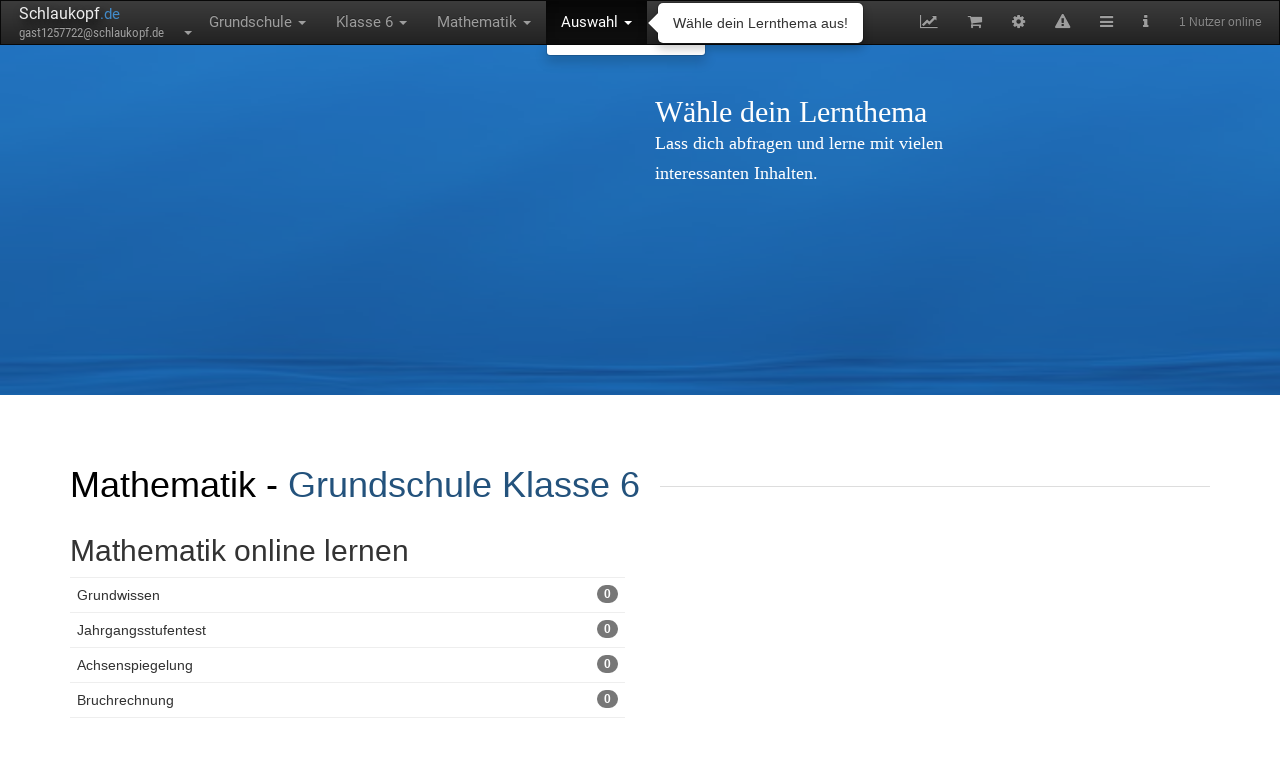

--- FILE ---
content_type: text/html; charset=utf-8
request_url: https://www.schlaukopf.de/grundschule/klasse6/mathematik/index.htm
body_size: 8102
content:
<!DOCTYPE html>
<html lang="de">
<head>
    <meta http-equiv="Content-Type" content="text/html; charset=utf-8" />
    <title>Mathematik 6. Klasse - 0 kostenlose Übungen bei Schlaukopf.de</title>
    <meta name="Description" content="Kostenlose Quiz Tests passend zu den Lehrplänen der Bundesländer. 0 Fragen für 6. Klasse Mathematik. Teste dein Wissen mit original Prüfungsaufgaben. Lernspaß garantiert!" />
    <meta name="Keywords" content="Grundschule,Klasse 6,Mathematik,Grundwissen,Jahrgangsstufentest,Achsenspiegelung,Bruchrechnung,Dezimalzahlen,Ebene Geometrie,Negative Zahlen,Proportionalität,Daten und Statistik,Teilbarkeit,Winkel,Abschluss Grunschule,E-Learning,Nachhilfe,Schule,Lernkontrolle,Schüler,lernen" />
    <meta name="Language" content="de" />
    <meta name="Audience" content="Alle" />
    <meta name="Page-topic" content="Bildung" />
    <meta name="Page-type" content="Bericht Reportage" />
    <meta name="Subject" content="education" />
    <meta name="Creator" content="Digitalwerk eG" />
    <meta name="Publisher" content="Digitalwerk eG" />
    <link rel="canonical" href="https://www.schlaukopf.de/grundschule/klasse6/mathematik//"/>

            <meta name="viewport" content="width=device-width, initial-scale=1">
        <meta name="viewport" content="width=device-width, initial-scale=1.0, minimum-scale=1.0, maximum-scale=1.0, user-scalable=no">
        <link href="/assets/css/vendors.css" rel="stylesheet">
        <link href="/assets/css/style-blue3.css" rel="stylesheet">
    
    <meta name="viewport" content="width=device-width, initial-scale=1, maximum-scale=1, user-scalable=no">
    <meta name="apple-itunes-app" content="app-id=949264613, app-argument=https://www.schlaukopf.de/grundschule/klasse6/mathematik/">

    


    
        <script type="application/ld+json">
        {
            "@context": "http://schema.org",
            "@type": "BreadcrumbList",
            "itemListElement": [{
        "@type": "ListItem",
        "position": 1,
        "item": {
          "@id": "https://www.schlaukopf.de/grundschule/",
          "name": "Grundschule"
        }
    },{
        "@type": "ListItem",
        "position": 2,
        "item": {
          "@id": "https://www.schlaukopf.de/grundschule/klasse6/",
          "name": "6. Klasse"
        }
    },{
        "@type": "ListItem",
        "position": 3,
        "item": {
          "@id": "https://www.schlaukopf.de/grundschule/klasse6/mathematik/",
          "name": "Mathematik"
        }
    }            ]
        }
    </script>
    

    
    <meta name="robots" content="index,follow" />
        <link rel="alternate" href="android-app://de.appsistance.abfragerapp/https/www.schlaukopf.de/grundschule/klasse6/mathematik/" />

            <link href="/libs/font-awesome-4.5.0/css/font-awesome.min.css" rel="stylesheet">
    <link href='/fonts/fonts_php.css' rel='stylesheet' type='text/css'>
    <link id="menuStylesheet" type="text/css" rel="stylesheet" href="/min/g=css" />
    <link rel="apple-touch-icon" href="/images/schlaukopf_app_128.png">
    <meta charset="utf-8">
    <meta property="og:image" content="https://www.schlaukopf.de/images/schlaukopf_app_128.png" />
    <meta property="og:image:type" content="image/png" />
    <meta property="og:image:width" content="128" />
    <meta property="og:image:height" content="128" />
    <meta name="google-play-app" content="app-id=de.appsistance.abfragerapp">
    <link rel="apple-touch-icon" sizes="57x57" href="/images/apple-icon-57x57.png"/>
    <link rel="apple-touch-icon" sizes="60x60" href="/images/apple-icon-60x60.png"/>
    <link rel="apple-touch-icon" sizes="72x72" href="/images/apple-icon-72x72.png"/>
    <link rel="apple-touch-icon" sizes="76x76" href="/images/apple-icon-76x76.png"/>
    <link rel="apple-touch-icon" sizes="114x114" href="/images/apple-icon-114x114.png"/>
    <link rel="apple-touch-icon" sizes="120x120" href="/images/apple-icon-120x120.png"/>
    <link rel="apple-touch-icon" sizes="144x144" href="/images/apple-icon-144x144.png"/>
    <link rel="apple-touch-icon" sizes="152x152" href="/images/apple-icon-152x152.png"/>
    <link rel="apple-touch-icon" sizes="180x180" href="/images/apple-touch-icon.png">
    <link rel="shortcut icon" href="/favicon.ico"/>
    <link rel="icon" type="image/png" sizes="192x192"  href="/images/android-icon-192x192.png"/>
    <link rel="icon" type="image/png" sizes="32x32" href="/images/favicon-32x32.png"/>
    <link rel="icon" type="image/png" sizes="96x96" href="/images/favicon-96x96.png"/>
    <link rel="icon" type="image/png" sizes="16x16" href="/images/favicon-16x16.png"/>
    <!--<link rel="manifest" href="/images/site.webmanifest"/>-->
    <meta name="msapplication-TileColor" content="#ffffff"/>
    <meta name="msapplication-TileImage" content="/images/ms-icon-144x144.png"/>
    <meta name="theme-color" content="#ffffff"/>
    <link rel="apple-touch-icon" sizes="180x180" href="/images/apple-touch-icon.png?v=dLJxvOy80A" />
    <link rel="mask-icon" href="/images/safari-pinned-tab.svg" color="#0077e0"/>
    <meta name="apple-mobile-web-app-title" content="Schlaukopf" />
    <meta name="application-name" content="Schlaukopf" />
    <meta name="msapplication-TileColor" content="#0077e0"/>
    <meta name="msapplication-config" content="/images/browserconfig.xml"/>




    
    <style type="text/css">
        
			html {
			background-color:transparent;
        	background-image: url(https://www.schlaukopf.de/data/background_files/29829.jpg);
        	background-repeat: no-repeat;
        	background-position: center center;
        	background-attachment: fixed;
        	-webkit-background-size: cover;
        	-moz-background-size: cover;
        	-o-background-size: cover;
        	background-size: cover;
		}


    </style>




    <script type="text/javascript">


        var now = new Date();



        

        

        url_modulepath = 'abfrager.de/grundschule/klasse6/mathematik';
        instance = 'abfrager.de';
        backgroundId = '29829';
        request_uri = '/grundschule/klasse6/mathematik/index.htm';
        pagetype = 'index';
        topic_id = null;
        x_id = 1257722;
        settingCounter = 3;
        isPremium = '0';
        latestAdRefresh = new Date().getTime();


        edit_mode = false;

        function silentImageError(message) {
            console.error(message);
            xa('user','error',message,{navigator: navigator.userAgent})
        }


        function silentErrorHandler(msg, url, line, col, error) {
            // if(window.location.origin === 'https://dev.schlaukopf.de')
            var extra = !col ? '' : '\ncolumn: ' + col;
            extra += !error ? '' : '\nerror: ' + error;
            console.log('==ERROR==');
            console.log(msg);
            console.log(url);
            console.log(line);
            console.log(col);
            console.log(error);
            console.log('========');
            //alert(JSON.stringify("Error: " + msg + "\nurl: " + url + "\nline: " + line + extra));
            try{
                console.error(error);
                xa('user','error',
                    'Fehler_x18: page_js_error',
                    {
                        error: "Error: " + msg + "\nurl: " + url + "\nline: " + line + extra,
                        question_id: JSON.stringify(question.id),
                        topic_id: JSON.stringify(topic_id),
                        browser: JSON.stringify(navigator.userAgent),
                        window_width: JSON.stringify(window.innerWidth),
                        window_height: JSON.stringify(window.innerHeight),
                        x_time: x_time,
                        x_time_request: x_time_request
                    }
                );
            } catch(e){};
            return true;
        } // disable error display
        window.onerror=silentErrorHandler;

    </script>

    


    
    
     <script type="text/javascript">
        function jsfileCallback(){
        
     
     if( /Android/i.test(navigator.userAgent)  || (/iPhone|iPad|iPod/i.test(navigator.userAgent))) {
	 var force = 'android'
	 var iOS = parseFloat(
	('' + (/CPU.*OS ([0-9_]{1,5})|(CPU like).*AppleWebKit.*Mobile/i.exec(navigator.userAgent) || [0,''])[1])
	.replace('undefined', '3_2').replace('_', '.').replace('_', '')
		) || false;
	 if(/iPhone|iPad|iPod/i.test(navigator.userAgent) && iOS >= 8){force='ios';}
	    var os_label = 'Android'; 
		var link='intent://www.schlaukopf.de/grundschule/klasse6/mathematik/#Intent;scheme=https;package=de.appsistance.abfragerapp;end';
		if(force=='ios'){os_label='iOS'; link=null}
		
         $.smartbanner({ 
             title: ($(window).width() > 480 )?('Schlaukopf - Fit für die Schule'):('Schlaukopf App'),
             force:force, //always force to use 
             daysHidden: 1,
             daysReminder: 0,
            author:($(window).width() > 480 )?(os_label+' App'):('Für '+os_label),
             appStoreLanguage: 'de',
             button: ($(window).width() > 480 )?('Dieses Thema mit der Schlaukopf-App lernen'):('Laden'),
             inAppStore: 'im App Store',
             inGooglePlay: 'bei Google Play',
			 iOSUniversalApp: true,
             appStoreLanguage: 'de',
             price: 'Kostenlos',
             url: link,
             icon: '/images/schlaukopf_app_128.png',
             onInstall: function() {
                 // window.location = link;
           },
         });
	 }
     
     
        }
     </script>
     



    
</head>

<body id="bodyTag" style="background:none;"><!-- background-color: rgb(246, 246, 246); -->

<nav id="navbar_top" class="navbar yamm navbar-inverse" style="border-radius:0px;font-size:110%;margin-bottom:0px;">
    <div class="navbar-header">
        <button type="button" class="navbar-toggle collapsed" data-toggle="collapse"
                data-target=".navbar-inverse-collapse">
            <span class="sr-only">Toggle navigation</span>
            <span class="icon-bar"></span>
            <span class="icon-bar"></span>
            <span class="icon-bar"></span>
        </button>
        <ul class="nav navbar-nav" style="padding-left:15px;margin:0px;max-width:220px;">
            <li class="dropdown">
                <div style="font-family: 'Roboto', sans-serif;padding-top:2px;padding-bottom:0px;padding-left:3px;">
                    <a href="/" title="Zur Startseite">
				<span style="color:#EEEEEE;font-size:16px;text-shadow: 3px 5px 10px #000;">
                    Schlaukopf</span><span style="color:#428bca">.de                    </span></a>
                </div>
                <a href="#" class="dropdown-toggle" style="line-height:10px;height:17px;padding-top:2px;padding-bottom:0px;padding-left:5px;padding-right:2px;margin-left:-2px;"
                   data-toggle="dropdown">
                    <div id="menubar_user_div"  onclick="if(document.getElementById('browsermodal') && !document.getElementById('browsermodal').contentWindow.location.href.includes('/auth/signin')){document.getElementById('browsermodal').src='/auth/signin?inline=1';}" style="font-family: 'Roboto Condensed', sans-serif;" class="dropdown" data-container="body" data-toggle="popover" data-placement="right" data-content="Account-Funktionen" data-trigger="hover">

                        
                        <span class="user_email" id="menu_user_email" style="font-size:13px;display:inline-block;width:160px;wite-space:nowrap;">
                           gast1257722@schlaukopf.de						</span>
                        <b class="caret"></b>
                    </div>

                </a>
                <ul class="dropdown-menu" id="menubar_user_dropdown" style="z-index:2001">

                </ul>
            </li>
        </ul>

    </div>

    <div class="navbar-collapse collapse navbar-inverse-collapse">
        <ul class="nav navbar-nav" id="moduleselect">
            <li class="dropdown" data-container="body" data-toggle="popover" data-placement="left" data-content="Schulart wechseln" data-trigger="hover">
        <a href="#" class="dropdown-toggle" data-toggle="dropdown" id="moduleselect_1">Grundschule <b class="caret"></b></a>
       <ul class="dropdown-menu" id="navigation_dropdown_1">
		            
		            <li class="dropdown-header hidden-xs hidden-sm" style="margin-top:5px;" >
		            Deutschland </li>

		            <li class="menu_li_path"
					    
					    ><a data-moduleid="-1" href="/grundschule/" onclick="xa('menubar','moduleselect','abfrager.de/grundschule');return false;">
								<div class="row">
								
								<div class="col-xs-12 col-sm-12 col-md-10">
									<span style="margin-right:60px;">Grundschule</span>
								</div>
								<div class="hidden-xs hidden-sm col-md-2" style="position:relative;left:-25px;">
								<span class="label label-default" style="opacity:0.8;" title="Verbleibende Fragen">35008</span>
								</div>
										
								</div>


							
							</a></li><li class="menu_li_path"
					    
					    ><a data-moduleid="-1" href="/hauptschule/" onclick="xa('menubar','moduleselect','abfrager.de/hauptschule');return false;">
								<div class="row">
								
								<div class="col-xs-12 col-sm-12 col-md-10">
									<span style="margin-right:60px;">Hauptschule</span>
								</div>
								<div class="hidden-xs hidden-sm col-md-2" style="position:relative;left:-25px;">
								<span class="label label-default" style="opacity:0.8;" title="Verbleibende Fragen">21117</span>
								</div>
										
								</div>


							
							</a></li><li class="menu_li_path"
					    
					    ><a data-moduleid="-1" href="/realschule/" onclick="xa('menubar','moduleselect','abfrager.de/realschule');return false;">
								<div class="row">
								
								<div class="col-xs-12 col-sm-12 col-md-10">
									<span style="margin-right:60px;">Realschule</span>
								</div>
								<div class="hidden-xs hidden-sm col-md-2" style="position:relative;left:-25px;">
								<span class="label label-default" style="opacity:0.8;" title="Verbleibende Fragen">54291</span>
								</div>
										
								</div>


							
							</a></li><li class="menu_li_path"
					    
					    ><a data-moduleid="-1" href="/gesamtschule/" onclick="xa('menubar','moduleselect','abfrager.de/gesamtschule');return false;">
								<div class="row">
								
								<div class="col-xs-12 col-sm-12 col-md-10">
									<span style="margin-right:60px;">Gesamtschule</span>
								</div>
								<div class="hidden-xs hidden-sm col-md-2" style="position:relative;left:-25px;">
								<span class="label label-default" style="opacity:0.8;" title="Verbleibende Fragen">48925</span>
								</div>
										
								</div>


							
							</a></li><li class="menu_li_path"
					    
					    ><a data-moduleid="-1" href="/gymnasium/" onclick="xa('menubar','moduleselect','abfrager.de/gymnasium');return false;">
								<div class="row">
								
								<div class="col-xs-12 col-sm-12 col-md-10">
									<span style="margin-right:60px;">Gymnasium</span>
								</div>
								<div class="hidden-xs hidden-sm col-md-2" style="position:relative;left:-25px;">
								<span class="label label-default" style="opacity:0.8;" title="Verbleibende Fragen">72854</span>
								</div>
										
								</div>


							
							</a></li><li class="menu_li_path"
					    
					    ><a data-moduleid="-1" href="/ausbildung/" onclick="xa('menubar','moduleselect','abfrager.de/ausbildung');return false;">
								<div class="row">
								
								<div class="col-xs-12 col-sm-12 col-md-10">
									<span style="margin-right:60px;">Ausbildung</span>
								</div>
								<div class="hidden-xs hidden-sm col-md-2" style="position:relative;left:-25px;">
								<span class="label label-default" style="opacity:0.8;" title="Verbleibende Fragen">3071</span>
								</div>
										
								</div>


							
							</a></li><li class="menu_li_path"
					    
					    ><a data-moduleid="-1" href="/studium/" onclick="xa('menubar','moduleselect','abfrager.de/studium');return false;">
								<div class="row">
								
								<div class="col-xs-12 col-sm-12 col-md-10">
									<span style="margin-right:60px;">Studium</span>
								</div>
								<div class="hidden-xs hidden-sm col-md-2" style="position:relative;left:-25px;">
								<span class="label label-default" style="opacity:0.8;" title="Verbleibende Fragen">213</span>
								</div>
										
								</div>


							
							</a></li><li class="menu_li_path"
					    
					    ><a data-moduleid="-1" href="/daf/" onclick="xa('menubar','moduleselect','abfrager.de/daf');return false;">
								<div class="row">
								
								<div class="col-xs-12 col-sm-12 col-md-10">
									<span style="margin-right:60px;">Deutsch als Fremdsprache</span>
								</div>
								<div class="hidden-xs hidden-sm col-md-2" style="position:relative;left:-25px;">
								<span class="label label-default" style="opacity:0.8;" title="Verbleibende Fragen">285</span>
								</div>
										
								</div>


							
							</a></li>
                <li class="divider hidden-xs hidden-sm"></li>
		    
		     <li style="margin-top:0px;padding-bottom:4px;"><a href="https://www.schlaukopf.ch">
		          <div class="row">
    				 <div class="col-xs-12 col-sm-12 col-md-10">
                        <span>Schweiz</span>
		              </div>
		             <div class="hidden-xs hidden-sm col-md-2" style="position:relative;left:-25px;">
								<span class="label label-default" style="opacity:0.8;">33043</span>
					</div>
		          </div>
		        </a>
		      </li>
		            
		     <li style="margin-top:0px;padding-bottom:4px;"><a href="https://www.schlaukopf.at">
		          <div class="row">
    				 <div class="col-xs-12 col-sm-12 col-md-10">
                        <span>Österreich</span>
		              </div>
		             <div class="hidden-xs hidden-sm col-md-2" style="position:relative;left:-25px;">
								<span class="label label-default" style="opacity:0.8;">39875</span>
					</div>
		          </div>
		        </a>
		      </li>
		            
        </ul>
         </li><li class="dropdown" data-container="body" data-toggle="popover" data-placement="left" data-content="Klassenstufe wechseln" data-trigger="hover">
        <a href="#" class="dropdown-toggle" data-toggle="dropdown" id="moduleselect_2">Klasse 6 <b class="caret"></b></a>
       <ul class="dropdown-menu" id="navigation_dropdown_1"><li class="menu_li_path"
					    
					    ><a data-moduleid="-1" href="/grundschule/vorschule/" onclick="xa('menubar','moduleselect','abfrager.de/grundschule/vorschule');return false;">
								<div class="row">
								
								<div class="col-xs-12 col-sm-12 col-md-10">
									<span style="margin-right:60px;">Vorschule</span>
								</div>
								<div class="hidden-xs hidden-sm col-md-2" style="position:relative;left:-25px;">
								<span class="label label-default" style="opacity:0.8;" title="Verbleibende Fragen">345</span>
								</div>
										
								</div>


							
							</a></li><li class="menu_li_path"
					    
					    ><a data-moduleid="-1" href="/grundschule/klasse1/" onclick="xa('menubar','moduleselect','abfrager.de/grundschule/klasse1');return false;">
								<div class="row">
								
								<div class="col-xs-12 col-sm-12 col-md-10">
									<span style="margin-right:60px;">Klasse 1</span>
								</div>
								<div class="hidden-xs hidden-sm col-md-2" style="position:relative;left:-25px;">
								<span class="label label-default" style="opacity:0.8;" title="Verbleibende Fragen">5833</span>
								</div>
										
								</div>


							
							</a></li><li class="menu_li_path"
					    
					    ><a data-moduleid="-1" href="/grundschule/klasse2/" onclick="xa('menubar','moduleselect','abfrager.de/grundschule/klasse2');return false;">
								<div class="row">
								
								<div class="col-xs-12 col-sm-12 col-md-10">
									<span style="margin-right:60px;">Klasse 2</span>
								</div>
								<div class="hidden-xs hidden-sm col-md-2" style="position:relative;left:-25px;">
								<span class="label label-default" style="opacity:0.8;" title="Verbleibende Fragen">8750</span>
								</div>
										
								</div>


							
							</a></li><li class="menu_li_path"
					    
					    ><a data-moduleid="-1" href="/grundschule/klasse3/" onclick="xa('menubar','moduleselect','abfrager.de/grundschule/klasse3');return false;">
								<div class="row">
								
								<div class="col-xs-12 col-sm-12 col-md-10">
									<span style="margin-right:60px;">Klasse 3</span>
								</div>
								<div class="hidden-xs hidden-sm col-md-2" style="position:relative;left:-25px;">
								<span class="label label-default" style="opacity:0.8;" title="Verbleibende Fragen">16856</span>
								</div>
										
								</div>


							
							</a></li><li class="menu_li_path"
					    
					    ><a data-moduleid="-1" href="/grundschule/klasse4/" onclick="xa('menubar','moduleselect','abfrager.de/grundschule/klasse4');return false;">
								<div class="row">
								
								<div class="col-xs-12 col-sm-12 col-md-10">
									<span style="margin-right:60px;">Klasse 4</span>
								</div>
								<div class="hidden-xs hidden-sm col-md-2" style="position:relative;left:-25px;">
								<span class="label label-default" style="opacity:0.8;" title="Verbleibende Fragen">17332</span>
								</div>
										
								</div>


							
							</a></li><li class="menu_li_path"
					    
					    ><a data-moduleid="-1" href="/grundschule/klasse5/" onclick="xa('menubar','moduleselect','abfrager.de/grundschule/klasse5');return false;">
								<div class="row">
								
								<div class="col-xs-12 col-sm-12 col-md-10">
									<span style="margin-right:60px;">Klasse 5</span>
								</div>
								<div class="hidden-xs hidden-sm col-md-2" style="position:relative;left:-25px;">
								<span class="label label-default" style="opacity:0.8;" title="Verbleibende Fragen">7004</span>
								</div>
										
								</div>


							
							</a></li>
        </ul>
         </li><li class="dropdown" data-container="body" data-toggle="popover" data-placement="right" data-content="Schulfach wechseln" data-trigger="hover">
        <a href="#" class="dropdown-toggle" data-toggle="dropdown" id="moduleselect_3">Mathematik <b class="caret"></b></a>
       <ul class="dropdown-menu" id="navigation_dropdown_1">
        </ul>
         </li><li>
        <a href="#" class="dropdown-toggle" data-toggle="dropdown" id="moduleselect_4">Auswahl <b class="caret"></b></a>
       <ul class="dropdown-menu" id="navigation_dropdown_1">
        </ul>
         </li>        </ul>

        <ul class="nav navbar-nav navbar-right" id="settingsbar">
            <li class="dropdown"
                data-container="body" data-toggle="popover" data-placement="bottom" data-content="Deine Statistiken" data-html="true" data-trigger="hover">
                <a href="#"
                   onclick="runtime.statisticsDialog( {} );" class="dropdown-toggle icon_menu"
                   data-toggle="dropdown"><span class="fa fa-line-chart"></span>
                </a>
            </li>
            <li class="dropdown menuicon_microphone" style="display:none" data-delay='{"show": 50, "hide": 300}' data-toggle="popover" data-placement="bottom" data-content="Mikrofon" data-html="true" data-trigger="hover">
                <a href="#"
                   onclick="if($(this).hasClass('fa-microphone')){microphone_disable();} else { microphone_enable(); } ;return false;" class="dropdown-toggle icon_menu"
                   data-toggle="dropdown"><span class="fa fa-microphone"></span>
                </a>
            </li>
                                <li class="dropdown"
                        data-container="body" data-toggle="popover" data-placement="bottom" data-content="Premium-Version kaufen" data-html="true" data-trigger="hover">
                        <a href="#" onclick="xa('dialog','premium');" id="menu_dropdown_premium"
                           class="dropdown-toggle icon_menu" data-toggle="dropdown"><span
                                    class="fa fa-shopping-cart"></span> </a>
                        <ul class="dropdown-menu yamm-fw menubar_stop_propagation" style="background-color:#EEEEEE;" id="ul_menubar_addons">

                        </ul>
                    </li>

                    
                        <li data-container="body" data-toggle="popover" data-placement="bottom" data-content="Deine Einstellungen" data-html="true" data-trigger="hover"
            ><a href="#" class="dropdown-toggle icon_menu" data-toggle="dropdown" id="menu_settings_a"><span
                            class="fa fa-cog"></span> </a>
                <ul class="dropdown-menu menubar_stop_propagation" id="liSettingSound">
                    <li role="presentation" class="dropdown-header" style="margin-top:5px;">Sound-Effekte</li>
                    <li style="padding-left:30px;">
                        <div class="btn-group" role="group">
                            <button type="button" class="btn btn-success btn-sm" id="setting_sound_on" onclick="xa('user', 'changeSetting', 'Sound', 1);">
                                <i class="fa fa-volume-up"></i> An
                            </button>
                            <button type="button" class="btn btn-default btn-sm" id="setting_sound_off" onclick="xa('user', 'changeSetting', 'Sound', 0);">
                                <i class="fa fa fa-volume-off"></i> Aus
                            </button>
                        </div>
                    </li>
                    <li role="presentation" class="dropdown-header" style="margin-top:10px;">Hintergrundbild wechseln</li>
                    <li style="padding-left:30px;">
                        <div class="btn-group" role="group">
                            <button type="button" class="btn btn-default btn-sm" title="Voriges Hintergrundbild"
                                    onclick="xs('user','changeBackground','previous',runtime.backgroundId, url_modulepath, runtime.backgroundChanged);">
                                <i class="fa fa-arrow-left"></i>
                            </button>
                            <button type="button" class="btn btn-default btn-sm" title="Zurücksetzen"
                                    onclick="xs('user','changeBackground','reset',runtime.backgroundId, url_modulepath, runtime.backgroundChanged);">
                                <i class="fa fa-picture-o"></i>
                            </button>
                            <button type="button" class="btn btn-default btn-sm" title="Nächstes Hintergrundbild"
                                    onclick="xs('user','changeBackground','next',runtime.backgroundId, url_modulepath, runtime.backgroundChanged);">
                                <i class="fa fa-arrow-right"></i>
                            </button>
                        </div>
                    </li>
                    <li role="presentation" class="dropdown-header" style="margin-top:10px;"
                        data-container="body" data-toggle="popover" data-placement="left" data-content="Hier kannst du festlegen,<br> ob die nächste Frage schneller oder langsamer<br>erscheinen soll." data-html="true" data-trigger="hover click">Übergang zur nächsten Frage</li>
                    <li style="padding-left:30px;">
                        <select style="width:150px;" class="selectpicker" data-style="btn-sm btn-default" data-width="148px"
                                onchange="xa('user', 'changeSetting', 'Counter', $(this).val());">
                            <option value="-1">Nein</option>
                            <option value="7">7 Sekunden</option>
                            <option value="5">5 Sekunden</option>
                            <option value="4">4 Sekunden</option>
                            <option value="3" selected="selected">3 Sekunden</option>
                            <option value="2">2 Sekunden</option>
                            <option value="1">1 Sekunde</option>
                            <option value="0">Sofort</option>
                        </select>
                    </li>
                    <li role="presentation" class="dropdown-header">Pro Lerndurchgang</li>
                    <li style="padding-left:30px;">
                        <select style="width:150px;" class="selectpicker" data-style="btn-sm btn-default" data-width="148px"
                                onchange="xa('user', 'changeSetting', 'Questions', $(this).val());">
                            <option value="10">10 Fragen</option>
                            <option value="15">15 Fragen</option>
                            <option value="20" selected="selected">20 Fragen</option>
                            <option value="30">30 Fragen</option>
                            <option value="40">40 Fragen</option>
                            <option value="50">50 Fragen</option>
                            <option value="75">75 Fragen</option>
                        </select>
                    </li>
                    <li role="presentation" class="dropdown-header"
                        data-container="body" data-toggle="popover" data-placement="left" data-content="Hier kannst du festlegen,<br>ob du deine Note<br>für jeden Lerndurchgang<br>zurückgesetzt werden soll." data-html="true" data-trigger="hover click">Notengebung</li>
                    <li style="padding-left:30px;">
                        <select style="width:150px;" class="selectpicker" data-style="btn-sm btn-default" data-width="148px"
                                onchange="xa('user', 'changeSetting', 'Grade', $(this).val());">
                            <option value="0" selected="selected">je Lerndurchgang</option>
                            <option value="1">fließend (20 Fragen)</option>
                            <option value="2">fließend (60 Fragen)</option>
                        </select>
                    </li>
                    <li role="presentation" class="dropdown-header"
                        data-container="body" data-toggle="popover" data-placement="left" data-content="<p>Dr. Brain <small>Mix aus Lernspaß und effektivem Lernen.</small></p><p>Dr. Learn <small>Effektives Lernen durch Wiederholungen.</small></p><p>Dr. Care <small>Besondere Rücksicht auf den aktuellen Lernstand des Nutzers.</small></p>" data-html="true" data-trigger="hover click">Fragenauswahl</li>
                    <li style="padding-left:30px;padding-bottom:10px;">
                        <select style="width:150px;" class="selectpicker" data-style="btn-sm btn-default" data-width="148px"
                                onchange="xa('user', 'changeSetting', 'Teacher', $(this).val());">
                            <option value="DrBrain" selected="selected">Dr. Brain</option>
                            <option value="DrLearn">Dr. Learn</option>
                            <option value="DrCare">Dr. Care</option>
                        </select>
                    </li>

                </ul>
            </li>

            <li class="dropdown" title="Fehler melden">
                <a href="#" onclick="xs('dialog','reportError');return false;"
                   data-container="body" data-toggle="popover" data-placement="bottom" data-content="Fehler auf dieser Seite melden" data-html="true" data-trigger="hover click">
                    <i class="fa fa-exclamation-triangle"></i> </a>
            </li>

            <li data-container="body" data-toggle="popover" data-placement="bottom" data-content="Weitere Funktionen" data-html="true" data-trigger="hover click"
            ><a href="#" class="dropdown-toggle icon_menu" data-toggle="dropdown">
                    <i class="fa fa-bars"></i> </a>
                <ul class="dropdown-menu">
                    <li class="dropdown-header">Weitere Funktionen</li>
                    <li><a href="#" onclick="xs('dialog','tutors');return false;">
                            <div style="width:20px;display:inline-block;"><i class="fa fa-users"></i></div>
                            Tutoren und Tutees</a>
                    </li>
                    <li><a href="#" onclick="xs('dialog','objective');return false;">
                            <div style="width:20px;display:inline-block;"><i class="fa fa-smile-o"></i></div>
                            Lernziele und Belohnungen</a>
                    </li>
                    <li><a href="/lehrer">
                            <div style="width:20px;display:inline-block;"><i class="fa fa-male"></i></div>
                            Lehrerbereich</a>
                    </li>
                </ul>
            </li>


            
                        <li data-container="body" data-toggle="popover" data-placement="bottom" data-content="Informationen, Impressum, Datenschutz und Cookie-Einstellungen" data-html="true" data-trigger="hover click"
            ><a href="#" class="dropdown-toggle icon_menu" data-toggle="dropdown">
                    <i class="fa fa-info"></i> </a>
                <ul class="dropdown-menu">
                    <li class="dropdown-header">Informationen</li>
                    <li><a href="#" onclick="xa('dialog','appInfo');return false;">
                            <div style="width:20px;display:inline-block;"><i class="fa fa-tablet"></i></div>
                            Mobile Version als App</a>
                    </li>
                    <li><a href="/info/faq">
                            <div style="width:20px;display:inline-block;"><i class="fa fa-users"></i></div>
                            Häufige Fragen</a>
                    </li>
                    <li><a href="/info/projekt">
                            <div style="width:20px;display:inline-block;"><i class="fa fa-road"></i></div>
                            Über das Projekt</a>
                    </li>
                    <li><a href="/info/impressum">
                            <div style="width:20px;display:inline-block;"><i class="fa fa-info"></i></div>
                            Impressum</a>
                    </li>
                    <li><a href="/info/datenschutz">
                            <div style="width:20px;display:inline-block;"><i class="fa fa-suitcase"></i></div>
                            Datenschutz</a>
                    </li>
                                            <li><a href="javascript:window._sp_.loadPrivacyManagerModal(138997)">
                                <div style="width:20px;display:inline-block;"><i class="fa fa-eraser"></i></div>
                                Cookie-Einstellungen</a>
                        </li>
                    
                    <!--<li class="divider"></li>
						 <li class="dropdown-header">Beta-Features</li>
						<li><a href="#" onclick="screen_elearningFullScreen();return false;">
							<div style="width:20px;display:inline-block;"><i class="fa fa-info"></i></div>
							 Ablenkungsfreier Vollbild-Modus</a>
						</li> -->
                    <!--<li class="divider"></li>

						 <li class="dropdown" title="Freunde einladen und Premium erhalten" style="display:none;" id="li_menubar_promotion">
				    <a href="#" onclick="xs('menubar','promotion');" id="menu_dropdown_premium"
					class="dropdown-toggle icon_menu" data-toggle="dropdown"><span
						class="fa fa-bullhorn"></span> </a>
					<ul class="dropdown-menu yamm-fw menubar_stop_propagation" style="background-color:#EEEEEE;" id="ul_menubar_promotion">

					</ul>
				        </li> -->

                                            <li class="divider"></li>
                        <li class="dropdown-header">Komplexere Aufgaben</li>
                        <li><a
                                    href="https://www.klassenarbeiten.de" target="_blank">
                                <div style="width:20px;display:inline-block;"><i class="fa fa-book"></i></div>
                                Klassenarbeiten.de</a>
                        </li>
                                    </ul>
            </li>

            <li class="dropdown" id="menu_dropdown_onlinecounter"><a href="#" class="dropdown-toggle" style="padding-top:10px;padding-bottom:11px;min-width:115px;"
                                                                     data-toggle="dropdown">
                    <span style="opacity:0.8;font-size:12px;" id="userOnlineCounter"></span>
                </a>
                <ul class="dropdown-menu menubar_stop_propagation yamm-fw" id="ul_menubar_onlineinfo">

                </ul>
                <div id="ul_menubar_onlineinfo2">

                    <div id="ex0"></div>
                </div>
            </li>

        </ul>
    </div>
</nav>




<div id="sb-site">
    <div class="boxed">



        <header class="services-header" style="background: url(/assets/custom/wolken.jpg);background-size:310% 175%;background-position-y:-200px;">
            <div class="primary-dark-div">
                <div class="container">
                    <div class="row">
                        <div class="col-md-6">

                        </div>
                        <div class="col-md-6">

                            <div class="animated fadeInRight animation-delay-2">
                                <h2 class="handwriting no-margin">Wähle dein Lernthema</h2>
                                <p class="lead-hand">Lass dich abfragen und lerne mit vielen <br />interessanten Inhalten.</p>
                            </div>
                            <img src="/assets/custom/tuki2.png" alt="" class="aligncenter head-full-logo animated bounceIn animation-delay-0" style="width:167px;height:193px;">
                        </div>
                    </div>
                </div>
            </div>
        </header>

<div class="container">
    <div class="row" class="no-margin-top">
        

        <div class="col-md-12">
            <h1 class="right-line">Mathematik - <a href="../../">Grundschule</a> <a href="../">Klasse 6</a></h1>
        </div>

        </div>
        <div class="row">


            <div class="col-md-6">
                <h2 class="no-margin-top">Mathematik online lernen</h2>
                <ul class="list-line">
                                        <li><a href="/grundschule/klasse6/mathematik/grundwissen">Grundwissen<span class="badge badge-round pull-right">0</span></a></li>
                                            <li><a href="/grundschule/klasse6/mathematik/einstufung">Jahrgangsstufentest<span class="badge badge-round pull-right">0</span></a></li>
                                            <li><a href="/grundschule/klasse6/mathematik/achsenspiegelung">Achsenspiegelung<span class="badge badge-round pull-right">0</span></a></li>
                                            <li><a href="/grundschule/klasse6/mathematik/bruchrechnung">Bruchrechnung<span class="badge badge-round pull-right">0</span></a></li>
                                            <li><a href="/grundschule/klasse6/mathematik/dezimalzahlen">Dezimalzahlen<span class="badge badge-round pull-right">0</span></a></li>
                                            <li><a href="/grundschule/klasse6/mathematik/ebenegeometrie">Ebene Geometrie<span class="badge badge-round pull-right">0</span></a></li>
                                            <li><a href="/grundschule/klasse6/mathematik/negativezahlen">Negative Zahlen<span class="badge badge-round pull-right">0</span></a></li>
                                            <li><a href="/grundschule/klasse6/mathematik/proportionalitaet">Proportionalität<span class="badge badge-round pull-right">0</span></a></li>
                                            <li><a href="/grundschule/klasse6/mathematik/statistik">Daten und Statistik<span class="badge badge-round pull-right">0</span></a></li>
                                            <li><a href="/grundschule/klasse6/mathematik/teilbarkeit">Teilbarkeit<span class="badge badge-round pull-right">0</span></a></li>
                                            <li><a href="/grundschule/klasse6/mathematik/winkel">Winkel<span class="badge badge-round pull-right">0</span></a></li>
                                            <li><a href="/grundschule/klasse6/mathematik/abschluss">Abschluss Grunschule<span class="badge badge-round pull-right">0</span></a></li>
                                        </ul>





            </div>
            <!-- schlaukopf_klasse_top -->
            <div class="col-md-6" style="display:flex;flex-direction:column;align-items:center;min-height:450px;margin-bottom:20px;margin-top:20px;padding-left:35px;padding-top:22px;">
                                <ins class="adsbygoogle"
                     style="display:block;width:300px;height:250px;"
                     data-ad-client="ca-pub-2730314319476104"
                     data-ad-slot="9504359383"
                     data-ad-format="auto"></ins>
                
            </div>

        </div>


            <div class="row" style="height:160px;">

            </div>




    </div>

</div>


    </div> <!-- boxed -->
</div> <!-- sb-site -->




<div id="editQuestionOverview"></div>
<div id="editDuplicateOverview"></div>
<div id="divTrace"></div>
<div id="divModalDialog" class="modal fade" tabindex="-1" role="dialog" aria-hidden="true"></div>


<div id="footernav" style="display:none;" class="stickyfooternav stickyfooternav_responsive"><!-- begin stickyfooternav -->

        <div class="stickyfooternav_wrapper" style="max-width:none;"><!-- stickyfooternav container -->
            
            <ul class="stickyfooternav_menu stickyfooternav_menu_left"><!-- stickyfooternav (left part) -->

            </ul><!-- stickyfooternav (left part) -->

            
            <ul class="stickyfooternav_menu stickyfooternav_menu_right"><!-- stickyfooternav (right part) -->

            </ul><!-- stickyfooternav (right part) -->


        </div><!-- stickyfooternav container -->

    </div><!-- end stickyfooternav -->    <script>var uuSymplr,allCookiesSymplr=document.cookie.split(";").map((e=>e.split("="))).reduce(((e,[i,o])=>({...e,[i.trim()]:decodeURIComponent(o)})),{});function createCookieSymplr(e,i){var o=e;if(void 0===(uuSymplr=allCookiesSymplr.uniqueUser)){let e=(Date.now()+window.navigator.userAgent+websiteSymplr).toString();uuSymplr=sha256(e),document.cookie=`uniqueUser=${uuSymplr};path=/;SameSite=Strict; Secure`}if(o){var u=allCookiesSymplr.uniqueUserLi;void 0===u&&(u=sha256(i),document.cookie=`uniqueUserLi=${u};path=/;SameSite=Strict; Secure`),uuSymplr=u}else document.cookie="uniqueUserLi=; max-age=0"}</script>
    <script>
        try {
            [].forEach.call(document.querySelectorAll('.adsbygoogle'), function () {
                (adsbygoogle = window.adsbygoogle || []).push({});
            });
        } catch (e) {
        }
    </script>

    <script type="text/javascript" src="/min/g=elearning?v=20210128" async="async" onload="$.getScript('https://cdns.symplr.de/schlaukopf.de/schlaukopf.js')"></script>    <script>
        ( function() {
            var insertAdsByGoogleJs = function() {
                var element = document.createElement('script');
                var firstScript = document.getElementsByTagName('script')[0];
                var url = "https://pagead2.googlesyndication.com/pagead/js/adsbygoogle.js?client=ca-pub-2730314319476104";
                element.crossOrigin ="anonymous";
                element.async = true;
                element.type = 'text/javascript';
                element.src = url;
                firstScript.parentNode.insertBefore(element, firstScript);
            };

            var cnt = 0;
            var consentSetInterval = setInterval(function(){
                cnt += 1;
                if( cnt === 600 )
                    clearInterval(consentSetInterval);
                if( typeof window.__tcfapi !== 'undefined' ) {
                    clearInterval( consentSetInterval );
                    window.__tcfapi("addEventListener", 2, function (tcData, success) {
                        if (
                            success &&
                            (tcData.eventStatus === "useractioncomplete" ||
                                tcData.eventStatus === "tcloaded") &&
                            Object.keys(tcData.purpose.consents).length > 0 &&
                            tcData.purpose.consents[1] == true &&
                            tcData.vendor.consents[755] == true
                        ) {   insertAdsByGoogleJs();  }
                    });
                }
                cnt++;
            }, 100);
        })();
    </script>
    </body>
</html>


--- FILE ---
content_type: application/javascript
request_url: https://www.schlaukopf.de/grundschule/klasse6/mathematik/index.htm?xuserid=1257722&p1=user&p2=initialize&time=1769135015698
body_size: 2356
content:


	        x_time = new Date().getTime();
	           
 

	        runtime.infoMessage('Erfolgreich eingeloggt als: gast1257722@schlaukopf.de');
	           
 

	        $('.user_email').html('gast1257722@schlaukopf.de');
	           
 

	        $('#welcometext').remove();
	           
 

	        topic_id = '0'; 
	           
 $('#moduleselect').html("<li class=\"dropdown\" data-container=\"body\" data-toggle=\"popover\" data-placement=\"left\" data-content=\"Schulart wechseln\" data-trigger=\"hover\">\n        <a href=\"#\" class=\"dropdown-toggle\" data-toggle=\"dropdown\" id=\"moduleselect_1\">Grundschule <b class=\"caret\"><\/b><\/a>\n       <ul class=\"dropdown-menu\" id=\"navigation_dropdown_1\">\n\t\t            \n\t\t            <li class=\"dropdown-header hidden-xs hidden-sm\" style=\"margin-top:5px;\" >\n\t\t            Deutschland <\/li>\n\n\t\t            <li class=\"menu_li_path\"\n\t\t\t\t\t    \n\t\t\t\t\t    ><a data-moduleid=\"-1\" href=\"\/grundschule\/\" onclick=\"xa('menubar','moduleselect','abfrager.de\/grundschule');return false;\">\n\t\t\t\t\t\t\t\t<div class=\"row\">\n\t\t\t\t\t\t\t\t\n\t\t\t\t\t\t\t\t<div class=\"col-xs-12 col-sm-12 col-md-10\">\n\t\t\t\t\t\t\t\t\t<span style=\"margin-right:60px;\">Grundschule<\/span>\n\t\t\t\t\t\t\t\t<\/div>\n\t\t\t\t\t\t\t\t<div class=\"hidden-xs hidden-sm col-md-2\" style=\"position:relative;left:-25px;\">\n\t\t\t\t\t\t\t\t<span class=\"label label-default\" style=\"opacity:0.8;\" title=\"Verbleibende Fragen\">35008<\/span>\n\t\t\t\t\t\t\t\t<\/div>\n\t\t\t\t\t\t\t\t\t\t\n\t\t\t\t\t\t\t\t<\/div>\n\n\n\t\t\t\t\t\t\t\n\t\t\t\t\t\t\t<\/a><\/li><li class=\"menu_li_path\"\n\t\t\t\t\t    \n\t\t\t\t\t    ><a data-moduleid=\"-1\" href=\"\/hauptschule\/\" onclick=\"xa('menubar','moduleselect','abfrager.de\/hauptschule');return false;\">\n\t\t\t\t\t\t\t\t<div class=\"row\">\n\t\t\t\t\t\t\t\t\n\t\t\t\t\t\t\t\t<div class=\"col-xs-12 col-sm-12 col-md-10\">\n\t\t\t\t\t\t\t\t\t<span style=\"margin-right:60px;\">Hauptschule<\/span>\n\t\t\t\t\t\t\t\t<\/div>\n\t\t\t\t\t\t\t\t<div class=\"hidden-xs hidden-sm col-md-2\" style=\"position:relative;left:-25px;\">\n\t\t\t\t\t\t\t\t<span class=\"label label-default\" style=\"opacity:0.8;\" title=\"Verbleibende Fragen\">21117<\/span>\n\t\t\t\t\t\t\t\t<\/div>\n\t\t\t\t\t\t\t\t\t\t\n\t\t\t\t\t\t\t\t<\/div>\n\n\n\t\t\t\t\t\t\t\n\t\t\t\t\t\t\t<\/a><\/li><li class=\"menu_li_path\"\n\t\t\t\t\t    \n\t\t\t\t\t    ><a data-moduleid=\"-1\" href=\"\/realschule\/\" onclick=\"xa('menubar','moduleselect','abfrager.de\/realschule');return false;\">\n\t\t\t\t\t\t\t\t<div class=\"row\">\n\t\t\t\t\t\t\t\t\n\t\t\t\t\t\t\t\t<div class=\"col-xs-12 col-sm-12 col-md-10\">\n\t\t\t\t\t\t\t\t\t<span style=\"margin-right:60px;\">Realschule<\/span>\n\t\t\t\t\t\t\t\t<\/div>\n\t\t\t\t\t\t\t\t<div class=\"hidden-xs hidden-sm col-md-2\" style=\"position:relative;left:-25px;\">\n\t\t\t\t\t\t\t\t<span class=\"label label-default\" style=\"opacity:0.8;\" title=\"Verbleibende Fragen\">54291<\/span>\n\t\t\t\t\t\t\t\t<\/div>\n\t\t\t\t\t\t\t\t\t\t\n\t\t\t\t\t\t\t\t<\/div>\n\n\n\t\t\t\t\t\t\t\n\t\t\t\t\t\t\t<\/a><\/li><li class=\"menu_li_path\"\n\t\t\t\t\t    \n\t\t\t\t\t    ><a data-moduleid=\"-1\" href=\"\/gesamtschule\/\" onclick=\"xa('menubar','moduleselect','abfrager.de\/gesamtschule');return false;\">\n\t\t\t\t\t\t\t\t<div class=\"row\">\n\t\t\t\t\t\t\t\t\n\t\t\t\t\t\t\t\t<div class=\"col-xs-12 col-sm-12 col-md-10\">\n\t\t\t\t\t\t\t\t\t<span style=\"margin-right:60px;\">Gesamtschule<\/span>\n\t\t\t\t\t\t\t\t<\/div>\n\t\t\t\t\t\t\t\t<div class=\"hidden-xs hidden-sm col-md-2\" style=\"position:relative;left:-25px;\">\n\t\t\t\t\t\t\t\t<span class=\"label label-default\" style=\"opacity:0.8;\" title=\"Verbleibende Fragen\">48925<\/span>\n\t\t\t\t\t\t\t\t<\/div>\n\t\t\t\t\t\t\t\t\t\t\n\t\t\t\t\t\t\t\t<\/div>\n\n\n\t\t\t\t\t\t\t\n\t\t\t\t\t\t\t<\/a><\/li><li class=\"menu_li_path\"\n\t\t\t\t\t    \n\t\t\t\t\t    ><a data-moduleid=\"-1\" href=\"\/gymnasium\/\" onclick=\"xa('menubar','moduleselect','abfrager.de\/gymnasium');return false;\">\n\t\t\t\t\t\t\t\t<div class=\"row\">\n\t\t\t\t\t\t\t\t\n\t\t\t\t\t\t\t\t<div class=\"col-xs-12 col-sm-12 col-md-10\">\n\t\t\t\t\t\t\t\t\t<span style=\"margin-right:60px;\">Gymnasium<\/span>\n\t\t\t\t\t\t\t\t<\/div>\n\t\t\t\t\t\t\t\t<div class=\"hidden-xs hidden-sm col-md-2\" style=\"position:relative;left:-25px;\">\n\t\t\t\t\t\t\t\t<span class=\"label label-default\" style=\"opacity:0.8;\" title=\"Verbleibende Fragen\">72854<\/span>\n\t\t\t\t\t\t\t\t<\/div>\n\t\t\t\t\t\t\t\t\t\t\n\t\t\t\t\t\t\t\t<\/div>\n\n\n\t\t\t\t\t\t\t\n\t\t\t\t\t\t\t<\/a><\/li><li class=\"menu_li_path\"\n\t\t\t\t\t    \n\t\t\t\t\t    ><a data-moduleid=\"-1\" href=\"\/ausbildung\/\" onclick=\"xa('menubar','moduleselect','abfrager.de\/ausbildung');return false;\">\n\t\t\t\t\t\t\t\t<div class=\"row\">\n\t\t\t\t\t\t\t\t\n\t\t\t\t\t\t\t\t<div class=\"col-xs-12 col-sm-12 col-md-10\">\n\t\t\t\t\t\t\t\t\t<span style=\"margin-right:60px;\">Ausbildung<\/span>\n\t\t\t\t\t\t\t\t<\/div>\n\t\t\t\t\t\t\t\t<div class=\"hidden-xs hidden-sm col-md-2\" style=\"position:relative;left:-25px;\">\n\t\t\t\t\t\t\t\t<span class=\"label label-default\" style=\"opacity:0.8;\" title=\"Verbleibende Fragen\">3071<\/span>\n\t\t\t\t\t\t\t\t<\/div>\n\t\t\t\t\t\t\t\t\t\t\n\t\t\t\t\t\t\t\t<\/div>\n\n\n\t\t\t\t\t\t\t\n\t\t\t\t\t\t\t<\/a><\/li><li class=\"menu_li_path\"\n\t\t\t\t\t    \n\t\t\t\t\t    ><a data-moduleid=\"-1\" href=\"\/studium\/\" onclick=\"xa('menubar','moduleselect','abfrager.de\/studium');return false;\">\n\t\t\t\t\t\t\t\t<div class=\"row\">\n\t\t\t\t\t\t\t\t\n\t\t\t\t\t\t\t\t<div class=\"col-xs-12 col-sm-12 col-md-10\">\n\t\t\t\t\t\t\t\t\t<span style=\"margin-right:60px;\">Studium<\/span>\n\t\t\t\t\t\t\t\t<\/div>\n\t\t\t\t\t\t\t\t<div class=\"hidden-xs hidden-sm col-md-2\" style=\"position:relative;left:-25px;\">\n\t\t\t\t\t\t\t\t<span class=\"label label-default\" style=\"opacity:0.8;\" title=\"Verbleibende Fragen\">213<\/span>\n\t\t\t\t\t\t\t\t<\/div>\n\t\t\t\t\t\t\t\t\t\t\n\t\t\t\t\t\t\t\t<\/div>\n\n\n\t\t\t\t\t\t\t\n\t\t\t\t\t\t\t<\/a><\/li><li class=\"menu_li_path\"\n\t\t\t\t\t    \n\t\t\t\t\t    ><a data-moduleid=\"-1\" href=\"\/daf\/\" onclick=\"xa('menubar','moduleselect','abfrager.de\/daf');return false;\">\n\t\t\t\t\t\t\t\t<div class=\"row\">\n\t\t\t\t\t\t\t\t\n\t\t\t\t\t\t\t\t<div class=\"col-xs-12 col-sm-12 col-md-10\">\n\t\t\t\t\t\t\t\t\t<span style=\"margin-right:60px;\">Deutsch als Fremdsprache<\/span>\n\t\t\t\t\t\t\t\t<\/div>\n\t\t\t\t\t\t\t\t<div class=\"hidden-xs hidden-sm col-md-2\" style=\"position:relative;left:-25px;\">\n\t\t\t\t\t\t\t\t<span class=\"label label-default\" style=\"opacity:0.8;\" title=\"Verbleibende Fragen\">285<\/span>\n\t\t\t\t\t\t\t\t<\/div>\n\t\t\t\t\t\t\t\t\t\t\n\t\t\t\t\t\t\t\t<\/div>\n\n\n\t\t\t\t\t\t\t\n\t\t\t\t\t\t\t<\/a><\/li>\n                <li class=\"divider hidden-xs hidden-sm\"><\/li>\n\t\t    \n\t\t     <li style=\"margin-top:0px;padding-bottom:4px;\"><a href=\"https:\/\/www.schlaukopf.ch\">\n\t\t          <div class=\"row\">\n    \t\t\t\t <div class=\"col-xs-12 col-sm-12 col-md-10\">\n                        <span>Schweiz<\/span>\n\t\t              <\/div>\n\t\t             <div class=\"hidden-xs hidden-sm col-md-2\" style=\"position:relative;left:-25px;\">\n\t\t\t\t\t\t\t\t<span class=\"label label-default\" style=\"opacity:0.8;\">33043<\/span>\n\t\t\t\t\t<\/div>\n\t\t          <\/div>\n\t\t        <\/a>\n\t\t      <\/li>\n\t\t            \n\t\t     <li style=\"margin-top:0px;padding-bottom:4px;\"><a href=\"https:\/\/www.schlaukopf.at\">\n\t\t          <div class=\"row\">\n    \t\t\t\t <div class=\"col-xs-12 col-sm-12 col-md-10\">\n                        <span>\u00d6sterreich<\/span>\n\t\t              <\/div>\n\t\t             <div class=\"hidden-xs hidden-sm col-md-2\" style=\"position:relative;left:-25px;\">\n\t\t\t\t\t\t\t\t<span class=\"label label-default\" style=\"opacity:0.8;\">39875<\/span>\n\t\t\t\t\t<\/div>\n\t\t          <\/div>\n\t\t        <\/a>\n\t\t      <\/li>\n\t\t            \n        <\/ul>\n         <\/li><li class=\"dropdown\" data-container=\"body\" data-toggle=\"popover\" data-placement=\"left\" data-content=\"Klassenstufe wechseln\" data-trigger=\"hover\">\n        <a href=\"#\" class=\"dropdown-toggle\" data-toggle=\"dropdown\" id=\"moduleselect_2\">Klasse 6 <b class=\"caret\"><\/b><\/a>\n       <ul class=\"dropdown-menu\" id=\"navigation_dropdown_1\"><li class=\"menu_li_path\"\n\t\t\t\t\t    \n\t\t\t\t\t    ><a data-moduleid=\"-1\" href=\"\/grundschule\/vorschule\/\" onclick=\"xa('menubar','moduleselect','abfrager.de\/grundschule\/vorschule');return false;\">\n\t\t\t\t\t\t\t\t<div class=\"row\">\n\t\t\t\t\t\t\t\t\n\t\t\t\t\t\t\t\t<div class=\"col-xs-12 col-sm-12 col-md-10\">\n\t\t\t\t\t\t\t\t\t<span style=\"margin-right:60px;\">Vorschule<\/span>\n\t\t\t\t\t\t\t\t<\/div>\n\t\t\t\t\t\t\t\t<div class=\"hidden-xs hidden-sm col-md-2\" style=\"position:relative;left:-25px;\">\n\t\t\t\t\t\t\t\t<span class=\"label label-default\" style=\"opacity:0.8;\" title=\"Verbleibende Fragen\">345<\/span>\n\t\t\t\t\t\t\t\t<\/div>\n\t\t\t\t\t\t\t\t\t\t\n\t\t\t\t\t\t\t\t<\/div>\n\n\n\t\t\t\t\t\t\t\n\t\t\t\t\t\t\t<\/a><\/li><li class=\"menu_li_path\"\n\t\t\t\t\t    \n\t\t\t\t\t    ><a data-moduleid=\"-1\" href=\"\/grundschule\/klasse1\/\" onclick=\"xa('menubar','moduleselect','abfrager.de\/grundschule\/klasse1');return false;\">\n\t\t\t\t\t\t\t\t<div class=\"row\">\n\t\t\t\t\t\t\t\t\n\t\t\t\t\t\t\t\t<div class=\"col-xs-12 col-sm-12 col-md-10\">\n\t\t\t\t\t\t\t\t\t<span style=\"margin-right:60px;\">Klasse 1<\/span>\n\t\t\t\t\t\t\t\t<\/div>\n\t\t\t\t\t\t\t\t<div class=\"hidden-xs hidden-sm col-md-2\" style=\"position:relative;left:-25px;\">\n\t\t\t\t\t\t\t\t<span class=\"label label-default\" style=\"opacity:0.8;\" title=\"Verbleibende Fragen\">5833<\/span>\n\t\t\t\t\t\t\t\t<\/div>\n\t\t\t\t\t\t\t\t\t\t\n\t\t\t\t\t\t\t\t<\/div>\n\n\n\t\t\t\t\t\t\t\n\t\t\t\t\t\t\t<\/a><\/li><li class=\"menu_li_path\"\n\t\t\t\t\t    \n\t\t\t\t\t    ><a data-moduleid=\"-1\" href=\"\/grundschule\/klasse2\/\" onclick=\"xa('menubar','moduleselect','abfrager.de\/grundschule\/klasse2');return false;\">\n\t\t\t\t\t\t\t\t<div class=\"row\">\n\t\t\t\t\t\t\t\t\n\t\t\t\t\t\t\t\t<div class=\"col-xs-12 col-sm-12 col-md-10\">\n\t\t\t\t\t\t\t\t\t<span style=\"margin-right:60px;\">Klasse 2<\/span>\n\t\t\t\t\t\t\t\t<\/div>\n\t\t\t\t\t\t\t\t<div class=\"hidden-xs hidden-sm col-md-2\" style=\"position:relative;left:-25px;\">\n\t\t\t\t\t\t\t\t<span class=\"label label-default\" style=\"opacity:0.8;\" title=\"Verbleibende Fragen\">8750<\/span>\n\t\t\t\t\t\t\t\t<\/div>\n\t\t\t\t\t\t\t\t\t\t\n\t\t\t\t\t\t\t\t<\/div>\n\n\n\t\t\t\t\t\t\t\n\t\t\t\t\t\t\t<\/a><\/li><li class=\"menu_li_path\"\n\t\t\t\t\t    \n\t\t\t\t\t    ><a data-moduleid=\"-1\" href=\"\/grundschule\/klasse3\/\" onclick=\"xa('menubar','moduleselect','abfrager.de\/grundschule\/klasse3');return false;\">\n\t\t\t\t\t\t\t\t<div class=\"row\">\n\t\t\t\t\t\t\t\t\n\t\t\t\t\t\t\t\t<div class=\"col-xs-12 col-sm-12 col-md-10\">\n\t\t\t\t\t\t\t\t\t<span style=\"margin-right:60px;\">Klasse 3<\/span>\n\t\t\t\t\t\t\t\t<\/div>\n\t\t\t\t\t\t\t\t<div class=\"hidden-xs hidden-sm col-md-2\" style=\"position:relative;left:-25px;\">\n\t\t\t\t\t\t\t\t<span class=\"label label-default\" style=\"opacity:0.8;\" title=\"Verbleibende Fragen\">16856<\/span>\n\t\t\t\t\t\t\t\t<\/div>\n\t\t\t\t\t\t\t\t\t\t\n\t\t\t\t\t\t\t\t<\/div>\n\n\n\t\t\t\t\t\t\t\n\t\t\t\t\t\t\t<\/a><\/li><li class=\"menu_li_path\"\n\t\t\t\t\t    \n\t\t\t\t\t    ><a data-moduleid=\"-1\" href=\"\/grundschule\/klasse4\/\" onclick=\"xa('menubar','moduleselect','abfrager.de\/grundschule\/klasse4');return false;\">\n\t\t\t\t\t\t\t\t<div class=\"row\">\n\t\t\t\t\t\t\t\t\n\t\t\t\t\t\t\t\t<div class=\"col-xs-12 col-sm-12 col-md-10\">\n\t\t\t\t\t\t\t\t\t<span style=\"margin-right:60px;\">Klasse 4<\/span>\n\t\t\t\t\t\t\t\t<\/div>\n\t\t\t\t\t\t\t\t<div class=\"hidden-xs hidden-sm col-md-2\" style=\"position:relative;left:-25px;\">\n\t\t\t\t\t\t\t\t<span class=\"label label-default\" style=\"opacity:0.8;\" title=\"Verbleibende Fragen\">17332<\/span>\n\t\t\t\t\t\t\t\t<\/div>\n\t\t\t\t\t\t\t\t\t\t\n\t\t\t\t\t\t\t\t<\/div>\n\n\n\t\t\t\t\t\t\t\n\t\t\t\t\t\t\t<\/a><\/li><li class=\"menu_li_path\"\n\t\t\t\t\t    \n\t\t\t\t\t    ><a data-moduleid=\"-1\" href=\"\/grundschule\/klasse5\/\" onclick=\"xa('menubar','moduleselect','abfrager.de\/grundschule\/klasse5');return false;\">\n\t\t\t\t\t\t\t\t<div class=\"row\">\n\t\t\t\t\t\t\t\t\n\t\t\t\t\t\t\t\t<div class=\"col-xs-12 col-sm-12 col-md-10\">\n\t\t\t\t\t\t\t\t\t<span style=\"margin-right:60px;\">Klasse 5<\/span>\n\t\t\t\t\t\t\t\t<\/div>\n\t\t\t\t\t\t\t\t<div class=\"hidden-xs hidden-sm col-md-2\" style=\"position:relative;left:-25px;\">\n\t\t\t\t\t\t\t\t<span class=\"label label-default\" style=\"opacity:0.8;\" title=\"Verbleibende Fragen\">7004<\/span>\n\t\t\t\t\t\t\t\t<\/div>\n\t\t\t\t\t\t\t\t\t\t\n\t\t\t\t\t\t\t\t<\/div>\n\n\n\t\t\t\t\t\t\t\n\t\t\t\t\t\t\t<\/a><\/li>\n        <\/ul>\n         <\/li><li class=\"dropdown\" data-container=\"body\" data-toggle=\"popover\" data-placement=\"right\" data-content=\"Schulfach wechseln\" data-trigger=\"hover\">\n        <a href=\"#\" class=\"dropdown-toggle\" data-toggle=\"dropdown\" id=\"moduleselect_3\">Mathematik <b class=\"caret\"><\/b><\/a>\n       <ul class=\"dropdown-menu\" id=\"navigation_dropdown_1\">\n        <\/ul>\n         <\/li><li id=\"popover_init_show_now4\" class=\"dropdown\" data-container=\"body\" data-toggle=\"popover\" data-placement=\"right\" data-content=\"W\u00e4hle dein Lernthema aus!\" data-trigger=\"click\">\n        <a href=\"#\" class=\"dropdown-toggle\" data-toggle=\"dropdown\" id=\"moduleselect_4\">Auswahl <b class=\"caret\"><\/b><\/a>\n       <ul class=\"dropdown-menu\" id=\"navigation_dropdown_1\">\n        <\/ul>\n         <\/li>");$('#menubar_user_dropdown').html("<div style=\"height:600px;min-width:400px;\" id=\"loginIframeWrapper\">\n        <iframe id=\"browsermodal\" src=\"about:blank\" style=\"width:100%;height:600px;border:none;display:block\" \/>\n      <\/div>");$('#userOnlineCounter').html("1 Nutzer online");$('#ul_menubar_onlineinfo').html("\n\t<li style=\"padding:25px;min-width:250px;padding-bottom:15px;\">\n\t   <div class=\"row\">\n\t       <div class=\"col-sm-12\">\n\t           <p style=\"margin-top:0px;font-size: 18px;margin-bottom: 10px;font-weight: 500;line-height: 1.1;\">Nutzer online<\/p>\n\t           <div style=\"margin-top:20px;\">\n    \t           <div style=\"display\" class=\"btn-group\" role=\"group\" class=\"btn btn-default\" data-toggle=\"popover\" data-trigger=\"hover click\" data-placement=\"left\" data-content=\"Die Web-Version f\u00fcr den PC\">\n                      <button type=\"button\" class=\"btn btn-success\" style=\"width:50px;cursor:default;\" data-toggle=\"popover\" data-placement=\"left\" \n\n\t    data-html=\"true\" data-container=\"body\" data-trigger=\"hover click\">1<\/button>\n                      <button type=\"button\" class=\"btn btn-default\" style=\"width:180px;cursor:default;text-align:left;\">Schlaukopf Web-Version<\/button>\n                    <\/div>\n                <\/div>              \n\n                          \n                <div style=\"margin-top:10px;\">\n                    <div class=\"btn-group\" role=\"group\" onmouseover=\"$('#app_install').fadeTo(300,1.0);\" data-toggle=\"popover\" data-trigger=\"hover click\" data-placement=\"left\" data-content=\"F\u00fcr Android Smartphones und Tablets\">\n                      <a href=\"https:\/\/play.google.com\/store\/apps\/details?id=de.appsistance.abfragerapp\" target=\"_blank\" class=\"btn btn-success\" style=\"width:50px;\">0<\/a>\n                      <a href=\"https:\/\/play.google.com\/store\/apps\/details?id=de.appsistance.abfragerapp\" target=\"_blank\" class=\"btn btn-default\" style=\"width:180px;text-align:left;\">Schlaukopf Android App\n                          <\/a>\n                    <\/div>\n                   \n                <\/div>\n                <div style=\"margin-top:10px;\">\n                    <div class=\"btn-group\" role=\"group\" onmouseover=\"$('#app_install').fadeTo(300,1.0);\" data-toggle=\"popover\" data-trigger=\"hover click\" data-placement=\"left\" data-content=\"F\u00fcr iPhones und iPads ab iOS 8\">\n                      <a href=\"https:\/\/itunes.apple.com\/de\/app\/schlaukopf-das-wissensquiz\/id949264613?mt=8&ign-mpt=uo%3D4\" target=\"_blank\" class=\"btn btn-success\" style=\"width:50px;\">0<\/a>\n                      <a href=\"https:\/\/itunes.apple.com\/de\/app\/schlaukopf-das-wissensquiz\/id949264613?mt=8&ign-mpt=uo%3D4\" target=\"_blank\" class=\"btn btn-default\" style=\"width:180px;text-align:left;\">Schlaukopf iOS App\n                          <\/a>\n                    <\/div>\n                     <div id=\"app_install_android\" style=\"opacity:0.8;margin-top:12px;padding-left:55px;\">\n                         <a href=\"https:\/\/play.google.com\/store\/apps\/details?id=de.appsistance.abfragerapp\" target=\"_blank\" style=\"font-size:11px;\">Jetzt installieren bei Google Play!<\/a>\n                    <\/div>\n                    <div id=\"app_install_ios\" style=\"opacity:0.8;margin-top:2px;padding-left:55px;\">\n                         <a href=\"https:\/\/itunes.apple.com\/de\/app\/schlaukopf-das-wissensquiz\/id949264613?mt=8&ign-mpt=uo%3D4\" target=\"_blank\" style=\"font-size:11px;\">Jetzt installieren bei iTunes!<\/a>\n                    <\/div>\n                <\/div>\n\n\n                          \n\t       <\/div>\n\t   <\/div>\n\t<\/li>\n\t");

	        setTimeout("xa('user','onlinecounter','1');",60000);
	           
 

	        
	load_time = new Date().getTime();
	
	           
 


	        $('#moduleselect_4').trigger('click');
	            


	        if($('.popover').removeClass('.active_popover').popover)$('.popover').removeClass('.active_popover').popover('hide');if(typeof init_popover_select === 'undefined'){ $('#popover_init_show_now4').addClass('active_popover').popover('show');init_popover_select=1; }
	            


	          try {  $('[data-toggle="tooltip"]').tooltip(); } catch(err) {   } 
	            


	        
		$('#menu_selectquestions_dropdown').on('hide.bs.dropdown', function () {
			$('#divContainer').css('opacity','');
 			  if($(this).attr('data-changed') == '1'){
					xs('question','show');
					$(this).attr('data-changed','0');	
			}
		});
		
		$('#menu_selectquestions_dropdown').on('shown.bs.dropdown', function () {
			
		});
			
		$('#menu_selectquestions_dropdown').on('show.bs.dropdown', function () {
			$('#divContainer').css('opacity',0.5);
			$('#menubar_selectquestions').css('width',Math.min($(window).width(), 1000)).css('left',($(window).width() - $('#menubar_selectquestions').width()) /2);
		});

		
		
			
	            


	        
	  
	$('.menu_moduleselect_taginfo').hover(
              function() { 
                runtime.showNote({typ: 'data-html', node: this});
              }, function() {
                runtime.hideNote();
              }
   );
	  
	    
	            


	        $('#footernav').hide();
	            


	        
	    $(document).trigger('audio_init');
	            

